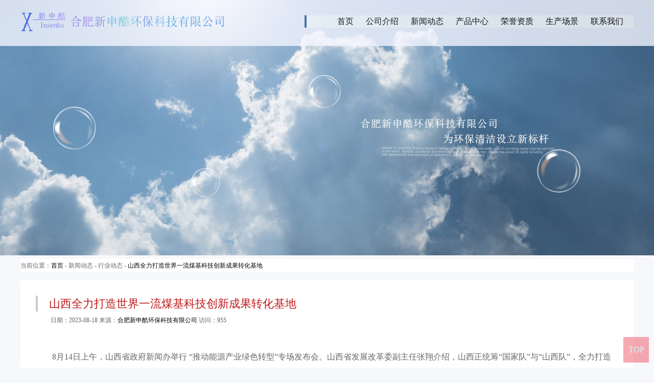

--- FILE ---
content_type: text/html; Charset=gb2312
request_url: http://www.weixiyiku.com/wenzhang/artlook.asp?newsid=1284
body_size: 3571
content:
<!DOCTYPE html PUBLIC "-//W3C//DTD XHTML 1.0 Transitional//EN" "http://www.w3.org/TR/xhtml1/DTD/xhtml1-transitional.dtd">
<html xmlns="http://www.w3.org/1999/xhtml"><head>
<head>
<meta http-equiv="X-UA-Compatible" content="IE=edge" >
<link type="text/css" href="/2019/pc.css" rel="stylesheet">
<a href='javascript:scroll(0,0)'><div id='gotop' class='hui' title='返回顶部'>TOP</div></a>
<meta http-equiv="Content-Type" content="text/html; charset=gb2312"/>
<meta http-equiv="Cache-Control" content="no-transform" /> 
<meta http-equiv="Cache-Control" content="no-siteapp" />
<meta name="keywords" content="安徽酒店用品,合肥清洁剂公司,合肥清洁公司,安徽清洁产品生产企业" />
<META name="description" content="为宾馆、酒店、食品加工及工业清洗等企业，提供优质清洁剂、相关设备维护、公共卫生预防及清洁流程的专业生产及清洁服务公司">
<meta name="baidu-site-verification" content="8xfpbOubC3" />
<meta name="viewport" content="width=device-width, target-densitydpi=96, minimal-ui,minimum-scale=1.0, maximum-scale=1.0">
<title>山西全力打造世界一流煤基科技创新成果转化基地 合肥新申酷环保科技有限公司官网</title>
</head>
<body>
<div class="nav" id="nav">
	<div class="logo wk cen">
    	<dl>
        	<dt id="logopic"><a href="http://www.weixiyiku.com/"><img src="/2019/logo.gif" alt="合肥新申酷环保科技有限公司LOGO"/></a></dt>
            <dd>
              <a href="/">首页</a> <a href="/wenzhang/artlook.asp?newsid=1">公司介绍</a> <a href="/wenzhang/artlb.asp?lmid=4">新闻动态</a> <a href="/wenzhang/artlook.asp?newsid=7">产品中心</a> <a 
href="/wenzhang/artlb.asp?lmid=3">荣誉资质</a> <a href="/wenzhang/artlb.asp?lmid=6">生产场景</a> <a href="/wenzhang/artlook.asp?newsid=3">联系我们</a>

            </dd>
		</dl>
        <div class="clear"></div>
  </div>
</div>
<div class="bmer"></div>
<div id="line"> </div>
 
<div class="weizhi wk cen">当前位置：<a href='/'>首页</a> - 新闻动态 - 行业动态 - <a href=/wenzhang/artlook.asp?newsid=1284>山西全力打造世界一流煤基科技创新成果转化基地</a></div>
<div class="zw cen">
      <h1><font color=>山西全力打造世界一流煤基科技创新成果转化基地</font></h1>
      <h6>日期：2023-08-18 来源：<a href="http://www.weixiyiku.com">合肥新申酷环保科技有限公司</a> 访问：955</h6>
            <div class="zwtxt">
            	<p>　　8月14日上午，山西省政府新闻办举行 “推动能源产业绿色转型”专场发布会。山西省发展改革委副主任张翔介绍，山西正统筹“国家队”与“山西队”，全力打造世界一流的煤基科技创新成果转化基地。</p><p>　　张翔指出，今年以来，山西坚持“清洁高效、绿色低碳”八字方针，把握“五个统筹”，加快“五大基地”建设，全力推动能源产业绿色转型迈上了新台阶，而统筹“国家队”与“山西队”，全力打造世界一流的煤基科技创新成果转化基地，是其中之一。</p><p>　　其主要工作和成效是，依托中科院山西煤化所、太原理工大学等“国家队”“山西队”，加快科技创新平台建设，加强关键核心技术攻关，打造能源科技创新重要策源地。目前，全省能源领域拥有6家国家级平台、23家省重点实验室、17家省技术创新中心和8家新型研发机构。系列碳纤维技术为代表的材料技术实现重大突破。太锅集团循环流化床锅炉技术全球领先。程芳琴团队“分质资源化利用—分类无害化填充”获国家科技进步二等奖。“晋华炉”煤气化技术全球领先，市场占有率高。</p><p>　　下一步，山西将持续深化能源革命综合改革试点，加快推进“五大基地”建设和能源产业“五个一体化”融合发展，不断优化调整能源结构，推动能源产业绿色转型，为全力保障国家能源安全、实现山西从“煤老大”到“全国能源革命排头兵”的历史跨越作出新的更大贡献。</p><p></p>
			</div>
</div>
<div class="map wk cen">
	<a href="https://www.amap.com/place/B0H1GHSPWB" target="_blank"><img id="map" alt="合肥新申酷环保科技有限公司地理位置"/></a>
</div>
<div class="footer bai">
	<dl>
        <dt>
           <a href="http://www.weixiyiku.com">合肥新申酷环保科技有限公司</a><br />
           公司生产基地：安徽合肥市下塘工业园<br />
            <img src='/beian.png' /> <a target='_blank' href='http://www.beian.gov.cn/portal/registerSystemInfo?recordcode=34019002600288'>皖公网安备34019002600288</a> <a target='_blank'  href='https://beian.miit.gov.cn/#/Integrated/index'>皖ICP备
13015246号</a><br />
            网站技术支持：<a href="http://www.pc354.com" target="_blank">蝌索窝网</a> <script src="/count/mystat.asp"></script></dt>
        <dd>
            <em>
                <a href="/">首页</a> | <a href="/wenzhang/artlook.asp?newsid=1">公司介绍</a> | <a href="/wenzhang/artlb.asp?lmid=4">新闻动态</a> | <a href="/wenzhang/artlook.asp?newsid=7">产品中
心
</a> | <a href="/wenzhang/artlb.asp?lmid=3">荣誉资质</a> | <a href="/wenzhang/artlb.asp?lmid=6">生产场景</a> | <a href="/wenzhang/artlb.asp?lmid=5">化工百科</a> | <a href="/wenzhang/artlook.asp?
newsid=2">人才招募</a> | <a href="/wenzhang/artlook.asp?newsid=3">联系我们</a>

          </em>
          <img src="/2019/ewm.png" width="116" height="116" />
            <br />服务专线<br />
            <b>0551-66868780</b><br />
            周一至周六 8:30-17:30<br />
            <u>扫码手机观看</u>
        </dd>
	</dl>
    <div class="clear"></div>
</div>


<script type="text/javascript">
try {
  var urlhash = window.location.hash;
    if (!urlhash.match("fromapp")){
    if ((navigator.userAgent.match(/(iPhone|iPod|Android|ios|iPad)/i))){
      //手机访问执行
		var element = document.getElementById('map');
		element.src = "/2019/mapmob.png";
   }else{
      //电脑访问执行
		var element = document.getElementById('map');
		element.src = "/2019/map.png";
    }
   }
}
catch(err){
};
</script>
<script src="/2019/js.js" type="text/javascript"></script>
</body>
</html>

--- FILE ---
content_type: text/html
request_url: http://www.weixiyiku.com/count/mystat.asp
body_size: 274
content:

document.write("<script>var url='http://www.weixiyiku.com/count/';var style='';</script>");
document.write("<script src="+url+"/stat.asp?style="+style+"&referer="+escape(document.referrer)+"&screenwidth="+(screen.width)+"></script>");




--- FILE ---
content_type: text/css
request_url: http://www.weixiyiku.com/2019/pc.css
body_size: 3048
content:
* {margin:0; padding:0; list-style:none; border:0;}
body { margin-left: 0px;margin-top: 0px; margin-right: 0px;  background-color:#f7f8fc;margin-bottom: 0px;word-spacing:0px; letter-spacing:0px;}
body,td,div ,li{color:#666; font-size:16px; font-family:"Microsoft YaHei"; line-height:220%;word-spacing:normal;}
li {list-style-type:none;vertical-align:bottom}
input ,TEXTAREA{vertical-align:middle; padding:3px; border:#ccc 1px solid; background:#efefef} 
a,area {blr:expression(this.onFocus=this.blur());outline: none;}
u { text-decoration: none;}
.clear { clear:both; height:0; line-height:0; font-size:0}
.wk {width:1200px;}
.back { background:#f0f2f5}
.cen {margin:0 auto;}
.tcent {text-align:center;}
.lft {float:left;}
.rlt {float:right;}
.ov {overflow:hidden;}
.bfff {background:#fff}
a:link,a:visited,a:active { color:#000; text-decoration: none;} 
a:hover { color:#f00; text-decoration:underline;} 
.bai,.bai a:link,.bai a:visited,.bai a:active { color: #fff;text-decoration:none}
.bai a:hover { color: #ff0; text-decoration: underline} 
.bai2,.bai2 a:link,.bai2 a:visited,.bai2 a:active { color: #fff;text-decoration:none}
.bai2 a:hover { color: #ff0; text-decoration: underline} 
.hong,.hong a:link,.hong a:visited,.hong a:active { color: #ed5565; text-decoration: none;} 
.hong a:hover { color: #09C; text-decoration: underline} 
.lv,.lv a:link,.lv a:visited,.lv a:active { color: #004c74; text-decoration: none; margin:0 15px; line-height:29px;} 
.lv a:hover { color: #3C0; text-decoration: underline} 
.hui { color:#b8f9f3}
.hui a:link,.hui a:visited,.hui a:active { color: #b8f9f3; text-decoration: underline;} 
.hui a:hover { color: #ff0; text-decoration: none} 

.news a:link,.news a:visited,.news a:active { color:#b89a2d; text-decoration: none;} 
.news a:hover { color:#f00; text-decoration: underline} 

.zw table{width:80%;margin:0px auto;text-align:center;border-collapse:collapse;}
.zw table td{border:1px solid #666;height:35px;}
.sm { text-align:center; color:#0064C1; padding:2em;}
h1 { font-size:1.4em; line-height:1.4em; height:1.4em; font-weight:400; border-left:#ccc 4px solid; text-align:left; padding-left:1em; color:#C01719}
h6 { font-size:.75em; font-weight:400; margin-bottom:3em; padding-left:2.4em}



#gotop{position:fixed; right:10px; width:50px; height:50px; line-height:50px; background-color:#ed5565; bottom:10px; text-align:center; cursor:pointer; display:block;filter:alpha(opacity=50);-moz-opacity:0.5;-khtml-opacity: 0.5; opacity: 0.5;}
.nav {position:fixed;z-index:99; top:0;margin:0 auto;left:0;right:0; background:#f4f6ff;filter:alpha(Opacity=80);-moz-opacity:0.8;opacity: 0.8; }
#logopic img { width:400px; height:67px;}
.logo { height:90px;width:1200px;}
.logo dt { width:400px; margin-top:9px; display:block; float:left;}
.logo dd { width:640px; display:block; float:right; height:1.5em; line-height:1.5em; margin-top:30px; border-left:4px #336699 solid; background:#fff; text-align:right}
.logo dd a { margin-right:20px; width:60px;}
em { font-style:normal}
/* .logo em { display:none} */
#line{position:relative; margin-top:1px;  height:1px; width:100%}
.bmer { background:url(bmer1.jpg) no-repeat center top; height:500px;}
.about dd { width:400px; height:263px; float:left; margin-top:50px;}
.about dt { width:680px; float:right; margin-top:40px}
.about dt { font-size:.85em}
.about h3 { font-size:1.6em; line-height:1.8em; height:2em; font-weight:400; color:#336699;}
.about h4 { font-size:.85em; font-weight:400; margin-bottom:1em; padding-left:.5em; height:1em; line-height:1em; border-left:#336699 3px solid; color:#336699;}
.about a { background:#336699; display:inline-block; height:2.2em; line-height:2.2em; text-align:center; width:200px; color:#fff; margin-top:1.4em }
.xinwen { background:#336699; margin-top:3em; padding-top:2em; margin-bottom:3em; padding-bottom:3em}
.xinwen h3 { font-size:1.4em; font-style:normal; font-weight:400; color:#fff; height:1.6em; line-height:1.6em; text-align:center; width:100%; margin-bottom:1em; text-transform:uppercase }
.xinwen dl { width:1101px; margin:0 auto}
.xinwen dd { width:530px; float:left; margin-right:10px; margin-left:10px; height:2.2em; line-height:2.2em; border-bottom:#ccc 1px dotted}
.xinwen a { width:420px; display:block; float:left}
.xinwen span { width:70px; display:block; float:right; font-size:.55em; color:#83a5c5}

.fenlei { border-left:6px #336699 solid; padding-left:20px; padding-top:15px; padding-bottom:15px; width:1174px; margin-top:2em; margin-bottom:2em; background:#fff}
.fenlei a { width:180px; border-left:2px #ccc solid; font-size:16px; line-height:1em; height:1em; margin-bottom:5px;  padding-left:4px; display:inline-block}
.fenleilong { width:260px!important}

/*首页产品1行4列样式
.shangpin dl { width:280px; margin-left:5px; margin-right:5px; display:inline-block; margin-bottom:10px; overflow:hidden; text-align:center; color:#fff}
.shangpin dd img { width:290px; height:230px;}
.shangpin dt { background:#336699; height:2em; line-height:2em;} 
*/

/*首页产品1行4列样式*/
.shangpin2 dl { width:280px; margin-left:5px; margin-right:5px; display:inline-block; margin-bottom:10px; overflow:hidden; text-align:center; color:#fff}
.shangpin2 dd img { width:280px; height:390px;}
.shangpin2 dt { background:#336699; height:2em; line-height:2em;}

/*内页产品1行4列样式*/
.shangpin dl { width:280px; margin-left:5px; margin-right:5px; display:inline-block; margin-bottom:10px; overflow:hidden; text-align:center; color:#fff}
.shangpin dd img { max-width: 280px; /* 限制最大宽度为 280px */
    max-height: 200px; /* 限制最大高度为 200px */
    width: auto; /* 宽度自动调整，以保持比例 */
    height: auto; /* 高度自动调整，以保持比例 */
    object-fit: contain; /* 保持图片的纵横比，将整个图片完整显示在容器内 */}
.shangpin dt { background:#336699; height:2em; line-height:2em;}
.map { margin-bottom:2em;}

.footer { background:#336699; font-size:.85em;padding-bottom:20px;}
.footer dl { margin:0 auto; width:1100px; padding:20px;}
.footer dt { width:420px; float:left}
.footer dt img {vertical-align:middle;}
.footer dd { width:680px; float:right; text-align:right; line-height:220%}
.footer a { font-weight:800; line-height:3em; height:3em; font-style:normal}
.footer dd img {float:right; margin-left:14px;}
.footer dd b { color:#ffe461; font-size:24px}
.footer dd u { font-size:.85em}
.friendlink { padding:20px 20px 10px 20px; font-size:.75em;background:#245280;}
.friendlink b ,.rlttags b {height:25px;  padding:0 15px; line-height:25px; margin-right:4px; margin-bottom:8px; display:block; float:left;}
.friendlink a ,.rlttags a {height:25px; padding:0 6px; line-height:25px; margin-right:4px; margin-bottom:8px; display:block; float:left;}
.weizhi { font-size:0.75em; margin-top:5px; margin-bottom:5px; background:#fff}
.gscj dd {width:260px; float:left; text-align:center; overflow:hidden; height:250px; margin:0 5px;}
.gscj img {width:250px; padding:1px; border:#ccc 1px solid; margin-bottom:10px;}
#ItemListmain dl { display:block; width:90%; padding:2% 5%; background:#fff; margin-bottom:10px}
#ItemListmain em { width:80px; height:70px; font-size:.75em; margin-bottom:40px; display:block; float:left; margin-right:30px; text-align:center; padding-top:20px; line-height:1.3em; border-right:#ccc 1px solid;}
#ItemListmain em b { display:block; font-size:3em; margin-bottom:15px;}
#ItemListmain dt { font-size:1.2em; margin-bottom:1em}
#ItemListmain dd { font-size:0.85em;}
#ItemListmain h2 { font-size:20px; line-height:38px; font-weight:800; text-align:left}
.bdmap {width:100%; height:500px}
.nextpage { margin-top:40px}
.contentup,.contentdown { background:#efefef; margin-bottom:5px; width:100%}
.aboutcj { padding-left:26px;}
.zw { margin-top:1em; margin-bottom:1em; background:#fff; padding:30px; width:1140px; }
.zw img {padding:2px; margin:10px; border:#efefef 1px solid;
	max-width:980px; 
    width: expression(this.width > Object.MAX_WIDTH && this.width / Object.MAX_WIDTH >= this.height / Object.MAX_HEIGHT ? Object.MAX_WIDTH : true); 
    height: expression(this.height > Object.MAX_HEIGHT && this.width / Object.MAX_WIDTH < this.height / Object.MAX_HEIGHT ? Object.MAX_HEIGHT : true); 
}


/*顶部大banner*/
.slides-box {width: 100%;height: 500PX; margin-top:80px;margin: auto;overflow: hidden; background:url(bmer1.jpg) center top no-repeat}
.slides {top: 0;position: relative;	height: 100%;width: 100%;margin: auto;	float: left;}
.slides li {position: absolute;	width: 100%;height: 100%; background-position:center}
.slides li img {display: block;	width: 100%;margin: auto;}

/*分页数字样式设计:   Pagetype1 Pagetype2 Pagetype3 Pagetype4*/
.Pagetype               { margin:10px 10px; text-align:center;}
.Pagetype .current      { font-size:14px; color:#FF0000;}   /*  当前页样式   */
.page3 					{ margin-bottom:2em; clear:both; text-align:center; font-size:.75em; text-align:center}
.Pagetype3              {padding: 10px;line-height:normal;text-align:center;color:#999;font-size:14px;white-space:nowrap; margin:0 auto;}
.Pagetype3 a            {display:block; min-width:15px;_width:15px;height:20px;line-height:15px;text-align:center;margin-left:-1px;vertical-align:top; font-size:.75em}
.Pagetype3 .s1          {  WIDTH: 54px; TEXT-ALIGN: center}
.Pagetype3 .s2          { border:1px solid #3b5998; FONT-WEIGHT: bold; BACKGROUND: #1f3a87; COLOR: #fff; TEXT-ALIGN: center}
.Pagetype3 A.s2:visited { COLOR: #fff}
.Pagetype3 A            { BORDER: #62b5de 1px solid;  BACKGROUND: #fff; PADDING-RIGHT: 6px; PADDING-LEFT: 6px;PADDING-BOTTOM: 2px; PADDING-TOP: 3px;MARGIN: 5px 4px 0px 0px; COLOR: #3b5998;   TEXT-ALIGN: center;DISPLAY: inline;LINE-HEIGHT:25px;}
.Pagetype3 A:visited    { COLOR: #62b5de}
.Pagetype3 A:hover      { COLOR: #fff;border:1px solid #3b5998;background-color:#3b5998;TEXT-DECORATION: none }
.Pagetype3 .s3          { BORDER: #ccc 1px solid;display:inline-block;min-width:18px;_width:18px;height:26px;line-height:26px;PADDING-RIGHT: 6px; PADDING-LEFT: 6px;PADDING-BOTTOM: 2px; PADDING-TOP: 3px;text-align:center;MARGIN: 5px 4px 0px 0px; }
.Pagetype3 .s4          { COLOR:#999}
.Pagetype3 .s4 select   { COLOR:#999}



--- FILE ---
content_type: application/javascript
request_url: http://www.weixiyiku.com/2019/js.js
body_size: 2718
content:
//**************************
//*****www.pc354.com******
//**************************
//屏蔽JS脚本错误提示(JS容错代码)
function SlyarErrors() { 
	return true;
} 
window.onerror = SlyarErrors;

//正文页限制图片最大宽度和高度
//Object.MAX_WIDTH = 780; 

//返回顶部
//document.write("<a href='javascript:scroll(0,0)'><div id='gotop' class='hui' title='返回顶部'>TOP</div></a>");

//IE8及更老版本PNG图片带黑边的处理
function correctPNG() {
    var arVersion = navigator.appVersion.split("MSIE")
    var version = parseFloat(arVersion[1])
    if ((version >= 5.5) && (document.body.filters)) {
        var lee_i = 0;
        var docimgs=document.images;
        for (var j = 0; j < docimgs.length; j++) {
            var img = docimgs[j]
            var imgName = img.src.toUpperCase();
            if (imgName.substring(imgName.length - 3, imgName.length) == "PNG" && !img.getAttribute("usemap")) {
                lee_i++;
                var SpanID = img.id || 'ra_png_' + lee_i.toString();
                var imgData = new Image();
                imgData.proData = SpanID;
                imgData.onload = function () {
                    $("#" + this.proData).css("width", this.width + "px").css("height", this.height + "px");
                }
                imgData.src = img.src;
                var imgID = "id='" + SpanID + "' ";
                var imgClass = (img.className) ? "class='" + img.className + "' " : ""
                var imgTitle = (img.title) ? "title='" + img.title + "' " : "title='" + img.alt + "' "
                var imgStyle = "display:inline-block;" + img.style.cssText
                if (img.align == "left") imgStyle = "float:left;" + imgStyle
                if (img.align == "right") imgStyle = "float:right;" + imgStyle
                if (img.parentElement.href) imgStyle = "cursor:hand;" + imgStyle
                var strNewHTML = "<span " + imgID + imgClass + imgTitle
             + " style=\"" + "width:" + img.width + "px; height:" + img.height + "px;" + imgStyle + ";"
             + "filter:progid:DXImageTransform.Microsoft.AlphaImageLoader"
             + "(src=\'" + img.src + "\', sizingMethod='scale');\"></span>"
                img.outerHTML = strNewHTML;
                j = j - 1;
            }
        }
    }
}
//IE8及更老版本PNG图片带黑边的处理，判断是否为IE8及以下浏览器，其实除了这三个浏览器不支持addEventListener，其它浏览器都没问题
if (typeof window.addEventListener == "undefined" && typeof document.getElementsByClassName == "undefined") {
    window.attachEvent("onload", correctPNG);
}

//控制图片列表中图片大小
function DownImage(ImgD,MaxWidth,MaxHeight){
		var image=new Image();
		image.src=ImgD.src;
		if(image.width>0 && image.height>0){
			var rate = (MaxWidth/image.width < MaxHeight/image.height)?MaxWidth/image.width:MaxHeight/image.height;
			if(rate <= 1){
				ImgD.width = image.width*rate;
				ImgD.height =image.height*rate;
			}
		}
	}


//拖动动固定位置后顶部导航改变底色或加半透明背景
$(window).scroll( function(){
    var height=$("#line").offset().top-$(window).scrollTop(); 
    if(height<"90"){
        $(".nav").css("background","background:#f4f6ff;filter:alpha(Opacity=80);-moz-opacity:0.8;opacity: 0.8;");  
         nav.className="nav"
    }else{
        $(".nav").css("background","background:#f4f6ff;filter:alpha(Opacity=80);-moz-opacity:0.8;opacity: 0.8;");
         nav.className="nav"
    }
});


try {
  var urlhash = window.location.hash;
    if (!urlhash.match("fromapp")){
    if ((navigator.userAgent.match(/(iPhone|iPod|Android|ios|iPad)/i))){
      //手机访问执行
		document.getElementById("line").innerHTML =" ";
		Object.MAX_WIDTH = 600;  //正文页限制图片最大宽度和高度

    }else{
      //电脑访问执行
		document.getElementById("line").innerHTML =" ";
	//document.write("<div id='left_layer' style='position:fixed; top:200px; right:10px;z-index:999;'><a href='javascript:;' onclick=javascript:document.getElementById('left_layer').style.display='none';></a><img src='/2018/ewmfd.png'></div>");
		document.getElementById('mymap').src = "/2019/map.png";
		Object.MAX_WIDTH = 980; //正文页限制图片最大宽度和高度

    }
   }
}
catch(err){
};

//顶部切换的大BANNER
(function($) {
    $.fn.poposlides = function(options) {

        var settings = $.extend({
            auto:true,             //自动播放
            nav:true,              //切换按钮
            playspeed:5000,         //自动播放速度
            fadespeed:2000,         //淡入淡出速度
            loop:true,             //循环播放
            pagination:false,       //页码显示
			pagecenter:true,       //页码居中
            prev:".prev",          //上一页按钮
            next:".next"           //下一页按钮
            }, options);

        return this.each(function() {

            var $this = $(this),
                slide = $this.children(),
                index = 0;
                len = slide.length-1,
                slideWidth = $this.width(),
                prev = settings.prev,
                next = settings.next;

            //初始隐藏其它页，显示当前页
			if(!navigator.userAgent.match(/mobile/i)){
				slide.hide();
				slide.eq(index).show();
			}else{
				slide.css({
					"opacity":"0"
				});
				slide.eq(index).css({
					"opacity":"1"
				});
			};

            //显示当前页
            slideFadeIn = function(){
				if(!navigator.userAgent.match(/mobile/i)){
					slide.fadeOut(settings.fadespeed);
					slide.eq(index).fadeIn(settings.fadespeed);
				}else{
					slide.css({
						"opacity":"0",
						"-webkit-transition": settings.fadespeed/1000+"s"
					});
					slide.eq(index).css({
						"opacity":"1",
						"-webkit-transition": settings.fadespeed/1000+"s"
					});
				};
            };

            //翻页加，判断是否循环
            slideAdd = function() {
            	if(settings.loop){
					index == len?index=0:index++;
				}else{
					index == len?index=len:index++;
				};
        		slideFadeIn();
            };

            //翻页减，判断是否循环
            slideMinus = function() {
            	if(settings.loop){
					index == 0?index=len:index--;
				}else{
					index == 0?index=0:index--;
				};
        		slideFadeIn();
            };

			//是否自动播放
			if(settings.auto){
		        var play = setInterval(function(){
		        	slideAdd();
		        	pageActive();
		        },settings.playspeed);
		        $this.nextAll().hover(function () {
		            clearInterval(play);
		        },
		        function(){
		        	play = setInterval(function(){
		        		slideAdd();
		        		pageActive();
		        	},settings.playspeed);
		        });
            };

        });
    };

})(jQuery);

$(".slides").poposlides();